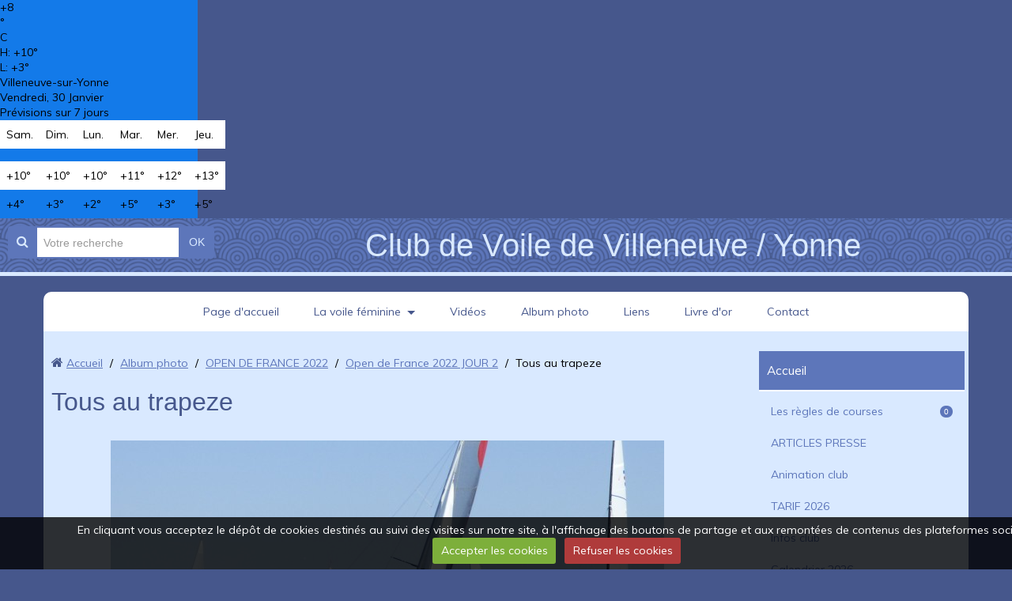

--- FILE ---
content_type: text/html; charset=UTF-8
request_url: http://www.cvv-y.com/album/open-de-france-2022/open-de-france-202-jour-2/tous-au-trapeze.html
body_size: 26327
content:
<!DOCTYPE html>
<html lang="fr">

    <head>
        <title>Tous au trapeze</title>
        
        <!-- easy_bootstrap / blueberry -->
<meta http-equiv="content-type" content="text/html; charset=utf-8">
  <link href="//www.cvv-y.com/fr/themes/designlines/62eac9c002f85a640c654115.css?v=ada1410db532d9e90980c43921bfef8d" rel="stylesheet">
  <link rel="image_src" href="http://www.cvv-y.com/medias/album/tous-au-trapeze.jpg" />
  <meta property="og:image" content="http://www.cvv-y.com/medias/album/tous-au-trapeze.jpg" />
  <link href="//www.cvv-y.com/fr/themes/designlines/634e50be7744d4c3c791816f.css?v=0619d40b9b51509d4f23b23f83d2c5ff" rel="stylesheet">
  <link rel="canonical" href="http://www.cvv-y.com/album/open-de-france-2022/open-de-france-202-jour-2/tous-au-trapeze.html">



<meta name="generator" content="e-monsite (e-monsite.com)">



<meta name="viewport" content="width=device-width, initial-scale=1.0, maximum-scale=1.0, user-scalable=no">
<!--[if IE]>
<meta http-equiv="X-UA-Compatible" content="IE=edge">
<![endif]-->





<!-- weather widget start --><div id="m-booked-weather-bl250-25901"> <div class="booked-wzs-250-175 weather-customize" style="background-color:#137AE9;width:250px;" id="width1"> <div class="booked-wzs-250-175_in"> <div class="booked-wzs-250-175-data"> <div class="booked-wzs-250-175-left-img wrz-03"> </div> <div class="booked-wzs-250-175-right"> <div class="booked-wzs-day-deck"> <div class="booked-wzs-day-val"> <div class="booked-wzs-day-number"><span class="plus">+</span>1</div> <div class="booked-wzs-day-dergee"> <div class="booked-wzs-day-dergee-val">&deg;</div> <div class="booked-wzs-day-dergee-name">C</div> </div> </div> <div class="booked-wzs-day"> <div class="booked-wzs-day-d">H: <span class="plus">+</span>4&deg;</div> <div class="booked-wzs-day-n">L: -2&deg;</div> </div> </div> <div class="booked-wzs-250-175-info"> <div class="booked-wzs-250-175-city smolest">Villeneuve-sur-Yonne </div> <div class="booked-wzs-250-175-date">Dimanche, 29 Janvier</div> <div class="booked-wzs-left"> <span class="booked-wzs-bottom-l">Prévisions sur 7 jours</span> </div> </div> </div> </div> <table cellpadding="0" cellspacing="0" class="booked-wzs-table-250"> <tr> <td>Lun.</td> <td>Mar.</td> <td>Mer.</td> <td>Jeu.</td> <td>Ven.</td> <td>Sam.</td> </tr> <tr> <td class="week-day-ico"><div class="wrz-sml wrzs-03"></div></td> <td class="week-day-ico"><div class="wrz-sml wrzs-06"></div></td> <td class="week-day-ico"><div class="wrz-sml wrzs-03"></div></td> <td class="week-day-ico"><div class="wrz-sml wrzs-03"></div></td> <td class="week-day-ico"><div class="wrz-sml wrzs-03"></div></td> <td class="week-day-ico"><div class="wrz-sml wrzs-03"></div></td> </tr> <tr> <td class="week-day-val"><span class="plus">+</span>5&deg;</td> <td class="week-day-val"><span class="plus">+</span>7&deg;</td> <td class="week-day-val"><span class="plus">+</span>8&deg;</td> <td class="week-day-val"><span class="plus">+</span>9&deg;</td> <td class="week-day-val"><span class="plus">+</span>9&deg;</td> <td class="week-day-val"><span class="plus">+</span>10&deg;</td> </tr> <tr> <td class="week-day-val">0&deg;</td> <td class="week-day-val">0&deg;</td> <td class="week-day-val"><span class="plus">+</span>3&deg;</td> <td class="week-day-val"><span class="plus">+</span>5&deg;</td> <td class="week-day-val"><span class="plus">+</span>6&deg;</td> <td class="week-day-val"><span class="plus">+</span>5&deg;</td> </tr> </table> </div> </div> </div><script type="text/javascript"> var css_file=document.createElement("link"); var widgetUrl = location.href; css_file.setAttribute("rel","stylesheet"); css_file.setAttribute("type","text/css"); css_file.setAttribute("href",'https://s.bookcdn.com/css/w/booked-wzs-widget-275.css?v=0.0.1'); document.getElementsByTagName("head")[0].appendChild(css_file); function setWidgetData_25901(data) { if(typeof(data) != 'undefined' && data.results.length > 0) { for(var i = 0; i < data.results.length; ++i) { var objMainBlock = document.getElementById('m-booked-weather-bl250-25901'); if(objMainBlock !== null) { var copyBlock = document.getElementById('m-bookew-weather-copy-'+data.results[i].widget_type); objMainBlock.innerHTML = data.results[i].html_code; if(copyBlock !== null) objMainBlock.appendChild(copyBlock); } } } else { alert('data=undefined||data.results is empty'); } } var widgetSrc = "https://widgets.booked.net/weather/info?action=get_weather_info;ver=7;cityID=393477;type=3;scode=31811;ltid=3457;domid=581;anc_id=91109;countday=undefined;cmetric=1;wlangID=3;color=137AE9;wwidth=250;header_color=ffffff;text_color=333333;link_color=08488D;border_form=1;footer_color=ffffff;footer_text_color=333333;transparent=0;v=0.0.1";widgetSrc += ';ref=' + widgetUrl;widgetSrc += ';rand_id=25901';var weatherBookedScript = document.createElement("script"); weatherBookedScript.setAttribute("type", "text/javascript"); weatherBookedScript.src = widgetSrc; document.body.appendChild(weatherBookedScript) </script><!-- weather widget end -->


        <link href="https://fonts.googleapis.com/css?family=Muli&Pacifico:400,700&display=swap" rel="stylesheet">
        <link href="//www.cvv-y.com/themes/combined.css?v=6_1543914175_791" rel="stylesheet">
        <!--[if IE 7]>
        <link href="//www.cvv-y.com/medias/static/themes/bootstrap/css/font-awesome-ie7.min.css" rel="stylesheet">
        <![endif]-->
        
        <script src="//www.cvv-y.com/themes/combined.js?v=6_1543914175_791"></script>

             <script src="//www.cvv-y.com/medias/static/jqueryCuttr/jquery.cookie.js"></script>
    <script src="//www.cvv-y.com/medias/static/jqueryCuttr/jquery.cookiecuttr.js"></script>
    <script>
    $(document).ready(function(){
        $.cookieCuttr({
            cookieNotificationLocationBottom : true,
            cookieDeclineButton : true,
            cookieResetButton : false,
            cookieAcceptButtonText :'Accepter\u0020les\u0020cookies',
            cookieDeclineButtonText :'Refuser\u0020les\u0020cookies',
            cookieResetButtonText : 'R\u00E9initialiser\u0020les\u0020cookies',
            cookieAnalyticsMessage : 'En\u0020cliquant\u0020vous\u0020acceptez\u0020le\u0020d\u00E9p\u00F4t\u0020de\u0020cookies\u0020destin\u00E9s\u0020au\u0020suivi\u0020des\u0020visites\u0020sur\u0020notre\u0020site,\u0020\u00E0\u0020l\u0027affichage\u0020des\u0020boutons\u0020de\u0020partage\u0020et\u0020aux\u0020remont\u00E9es\u0020de\u0020contenus\u0020des\u0020plateformes\u0020sociales.',
            cookieWhatAreLinkText : ''      
        });
    });
    </script>
        
        <!-- Le HTML5 shim, for IE6-8 support of HTML5 elements -->
        <!--[if lt IE 9]>
        <script src="//www.cvv-y.com/medias/static/themes/bootstrap/js/html5shiv.js"></script>
        <![endif]--> 
        <!-- <script src="//www.cvv-y.com/medias/static/themes/easy_bootstrap/plugins.js"></script> -->
       
                
        <script async src="https://www.googletagmanager.com/gtag/js?id=G-4VN4372P6E"></script>
<script>
    window.dataLayer = window.dataLayer || [];
    function gtag(){dataLayer.push(arguments);}
    
    gtag('consent', 'default', {
        'ad_storage': 'denied',
        'analytics_storage': 'denied'
    });
    
    gtag('js', new Date());
    gtag('config', 'G-4VN4372P6E');
</script>

        
    <!-- Global site tag (gtag.js) -->
        <script async src="https://www.googletagmanager.com/gtag/js?id= UA-7424544-2"></script>
        <script>
        window.dataLayer = window.dataLayer || [];
        function gtag(){dataLayer.push(arguments);}

gtag('consent', 'default', {
            'ad_storage': 'denied',
            'analytics_storage': 'denied'
        });
        gtag('set', 'allow_ad_personalization_signals', false);
                gtag('js', new Date());
        gtag('config', ' UA-7424544-2');
    </script>
    </head>
    
    <body id="album_run_open-de-france-2022_open-de-france-202-jour-2_tous-au-trapeze" class="default nohdp">
        
        
         
 		<!-- les drapeau sur mobile --> 
        	<div class="visible-phone">
            	        	</div>
        <!-- /les drapeau sur mobile --> 
        
<!-- Si menu au dessus du header -->            
        <!-- /Si menu au dessus du header -->         
    
        <header id="header">
        	<!-- Si le header = le container --> 
        	            <div class="clearfix" >
                        <!-- /Si le header = le container --> 
            
            	<!-- Si les drapeau sont en haut du header --> 
            	                <div class="hidden-phone">
                                </div>
                                <!-- /Si les drapeau sont en haut du header --> 
                
                <!-- Si barre de recherche active --> 
                                <div class="header-search visible-desktop">
                	<form method="get" action="http://www.cvv-y.com/search/site/" class="form-search">
    <div class="input-prepend input-append">
        <span class="add-on"><i class="icon icon-search"></i></span>
        <button type="submit" class="btn">OK</button>
        <div>
        <input type="text" placeholder="Votre recherche" value="" class="input-block-level" name="q">
        </div>
    </div>
</form>                </div>
            	                <!-- /Si barre de recherche active --> 
                
                                
                                    
                                       
                        <p class="brand">                        
                            <a href="http://www.cvv-y.com/">Club de Voile de Villeneuve / Yonne</a>
                        </p>     
                                        
                                	                
                <!-- ********** EMPLACEMENT DU SLIDER ********** -->
                                <!-- ********** EMPLACEMENT DU SLIDER ********** -->
                
                                    
                                    
                
                <!-- Si les drapeau sont en bas du header --> 
                                <!-- /Si les drapeau sont en bas du header -->
             
             <!-- Si le header = le container --> 
            <!--   --> 
            <!-- / Si le header = le container --> 
        </header>
        
<!-- Si menu au dessous du header -->            
        <!-- /Si menu au dessous du header -->   
        
        
        <div id="main-area" class="main">
            <div class="container">
            
<!-- Si menu dans le main -->            
                <nav class="navbar navbar-static-top ">

                
                <!-- Si barre de recherche active --> 
                                <div class="header-search hidden-desktop">
                    <form method="get" action="http://www.cvv-y.com/search/site/" class="form-search">
    <div class="input-prepend input-append">
        <span class="add-on"><i class="icon icon-search"></i></span>
        <button type="submit" class="btn">OK</button>
        <div>
        <input type="text" placeholder="Votre recherche" value="" class="input-block-level" name="q">
        </div>
    </div>
</form>                </div>
                                <!-- /Si barre de recherche active --> 
                
                <div class="navbar-inner">
                    <a class="btn-navbar" data-toggle="collapse" data-target=".nav-collapse">
                        <i class="icon icon-reorder icon-2x"></i>
                    </a>
                    <div class="nav-collapse collapse">
                       <ul class="nav nav-list">
         <li class="nav-item-1">
         <a class="nav-link " href="http://www.cvv-y.com/" >Page d'accueil</a>
               </li>
            <li class="nav-item-2 dropdown">
         <a class="nav-link  dropdown-toggle" href="http://www.cvv-y.com/pages/" >La voile féminine</a>
                  <ul class="dropdown-menu">
                           <li>
                  <a href="http://www.cvv-y.com/pages/les-regles-de-courses/">Les règles de courses</a>
                              </li>
                        </ul>
               </li>
            <li class="nav-item-3">
         <a class="nav-link " href="http://www.cvv-y.com/videos/" >Vidéos</a>
               </li>
            <li class="nav-item-4">
         <a class="nav-link " href="http://www.cvv-y.com/album/" >Album photo</a>
               </li>
            <li class="nav-item-5">
         <a class="nav-link " href="http://www.cvv-y.com/liens" >Liens</a>
               </li>
            <li class="nav-item-6">
         <a class="nav-link " href="http://www.cvv-y.com/livredor" >Livre d'or</a>
               </li>
            <li class="nav-item-7">
         <a class="nav-link " href="http://www.cvv-y.com/contact" >Contact</a>
               </li>
         </ul>

                    </div>
                </div>

        </nav> 
        <!-- /Si menu dans le main --> 
            
            
                <div class="row-fluid">
                
<!-- menuleft -->                 
                    <!-- /menuleft -->  

<!-- menuright si "on_left" -->                 
                    <!-- /menuright si "on_left" -->                    
                    
            
                    <div class="span9 content" id="content-area">
                                                       <ul class="breadcrumb hidden-phone">
                  <li>
            <i class="icon icon-home"></i> <a href="http://www.cvv-y.com/" title="Club de Voile de Villeneuve / Yonne">Accueil</a> <span class="divider">/</span>
         </li>
                        <li>
            <a href="http://www.cvv-y.com/album/" title="Album photo">Album photo</a> <span class="divider">/</span>
        </li>
                        <li>
            <a href="http://www.cvv-y.com/album/open-de-france-2022/" title="OPEN DE FRANCE 2022">OPEN DE FRANCE 2022</a> <span class="divider">/</span>
        </li>
                        <li>
            <a href="http://www.cvv-y.com/album/open-de-france-2022/open-de-france-202-jour-2/" title="Open de France 2022 JOUR 2">Open de France 2022 JOUR 2</a> <span class="divider">/</span>
        </li>
                        <li class="active">
            Tous au trapeze
         </li>
            </ul>
                                                
                                                
                                                <div class="view view-album" id="view-item" data-category="open-de-france-202-jour-2">
    <h1 class="view-title">Tous au trapeze</h1>
    
        
    
    <p class="text-center">
       <img src="http://www.cvv-y.com/medias/album/tous-au-trapeze.jpg" alt="Tous au trapeze">
    </p>
    
    <table class="category-navigation">
        <tr>
            <td class="category-navigation-prev text-left">
                          <a href="http://www.cvv-y.com/album/open-de-france-2022/open-de-france-202-jour-2/sous-haute-surveillance.html" title="Photo précédente"><i class="icon icon-angle-left icon-2x"></i> <img src="http://www.cvv-y.com/medias/album/sous-haute-surveillance.jpg?fx=c_50_50" alt=""></a> 
                        </td>
            
            <td class="category-navigation-root text-center">
              <a href="http://www.cvv-y.com/album/open-de-france-2022/open-de-france-202-jour-2/">Retour</a>
            </td>
            
            <td class="category-navigation-next text-right">
                            &nbsp;
                        </td>
        </tr>
    </table>
    
    

</div>
                    </div>


<!-- menuleft si "on_right" -->                 
                    <!-- /menuleft -->                    
<!-- menuright -->         
                                            <div class="span3 sidebar" id="sidebar-two">
                                                                                                                                                       
                                                                                                                                                                    
                                <div class="widget widget_page_category">
                                        
            <p class="widget-title">
        
            <a href="http://www.cvv-y.com/pages">
        
            Accueil
          

            </a>
    
            </p>
    
                                                                            <div>
                                            <div class="widget-content">
                                                            <ul class="nav nav-list" data-module="pages">
                                    <li data-category="les-regles-de-courses">
                <a href="http://www.cvv-y.com/pages/les-regles-de-courses/">Les règles de courses
                 <small class="badge">0</small>                </a>
                            </li>
                            
                                    <li>
                <a href="http://www.cvv-y.com/pages/articles-presse.html">ARTICLES PRESSE</a>
            </li>
                        <li>
                <a href="http://www.cvv-y.com/pages/animation-club.html">Animation club</a>
            </li>
                        <li>
                <a href="http://www.cvv-y.com/pages/tarif-.html">TARIF 2026</a>
            </li>
                        <li>
                <a href="http://www.cvv-y.com/pages/infos-club.html">Infos club</a>
            </li>
                        <li>
                <a href="http://www.cvv-y.com/pages/calendrier-2024.html">Calendrier 2026</a>
            </li>
                        <li>
                <a href="http://www.cvv-y.com/pages/adhesion-2012.html">Adhésion 2026</a>
            </li>
                        <li>
                <a href="http://www.cvv-y.com/pages/annonces.html">ANNONCES</a>
            </li>
                        <li>
                <a href="http://www.cvv-y.com/pages/acces-club-1.html">Accès club/hébergement</a>
            </li>
                        <li>
                <a href="http://www.cvv-y.com/pages/voile-loisir-1.html">Voile Loisir</a>
            </li>
                        <li>
                <a href="http://www.cvv-y.com/pages/ecole-de-voile-1.html">Ecole de Sport, Ecole de Voile</a>
            </li>
                        <li>
                <a href="http://www.cvv-y.com/pages/le-plan-d-eau-1.html">Le Plan d'eau</a>
            </li>
                        <li>
                <a href="http://www.cvv-y.com/pages/la-flotte.html">La flotte</a>
            </li>
                        <li>
                <a href="http://www.cvv-y.com/pages/bureau-1.html">Bureau</a>
            </li>
                        <li>
                <a href="http://www.cvv-y.com/pages/les-regate-du-club-en-2015.html">Les Régates des Clubs et Championnat BFC en 2026</a>
            </li>
                        <li>
                <a href="http://www.cvv-y.com/pages/section-voile-radio-commandee.html">Section Voile Radio Commandée</a>
            </li>
                        <li>
                <a href="http://www.cvv-y.com/pages/reglement-interieur-de-l-association-club-de-voile-de-villeneuve-sur-yonne.html">Réglement intérieur du cvv-y et DSI</a>
            </li>
                        <li>
                <a href="http://www.cvv-y.com/pages/les-noeuds-marin.html">les noeuds marin</a>
            </li>
                                </ul>
    

                                            </div>
                                        </div>
                                                                    </div>
                                                                                        
                                                                                                                                                                                                
                                <div class="widget widget_stats">
                                        
            <p class="widget-title">
        
        
            Statistiques
          

    
            </p>
    
                                                                            <div>
                                            <div class="widget-content">
                                                <div class="stats">
      <h5 class="media-heading">Aujourd'hui</h5>
   <p><strong>22</strong> visiteurs - <strong>157</strong> pages vues</p>
   
      <h5 class="media-heading">Total</h5>
   <p><strong>327304</strong> visiteurs - <strong>749689</strong> pages vues</p>
   
      <h5 class="media-heading">Contenu</h5>
   <p>
               Nombre de pages : <strong>18</strong>
      
      
         </p>
   </div>
                                            </div>
                                        </div>
                                                                    </div>
                                                                                        
                                                                                                                                                                                                
                                <div class="widget widget_addons">
                                                                                                                <div>
                                            <div class="widget-content">
                                                   <ul class="nav nav-list">
                 <li><a href="http://www.cvv-y.com/videos/">Vidéos</a></li>
                 <li><a href="http://www.cvv-y.com/livredor/">Livre d'or</a></li>
                 <li><a href="http://www.cvv-y.com/forum/">20 août journée voile féminine</a></li>
                 <li><a href="http://www.cvv-y.com/contact/">Contact</a></li>
                 <li><a href="http://www.cvv-y.com/album/">Album photo</a></li>
                 <li><a href="http://www.cvv-y.com/liens/">Liens</a></li>
         </ul>

                                            </div>
                                        </div>
                                                                    </div>
                                                                                        
                                                                                                                                                                                                
                                <div class="widget widget_videos_categories">
                                        
            <p class="widget-title">
        
        
            Vidéos
          

    
            </p>
    
                                                                            <div>
                                            <div class="widget-content">
                                                
<ul class="nav nav-list" data-module="videos">
   <li><a href="http://www.cvv-y.com/videos/regate-vrc-du-19-avril-2025/" data-category="regate-vrc-du-19-avril-2025">Régate VRC du 19 avril 2025</a></li>
   <li><a href="http://www.cvv-y.com/videos/regate-au-cnb-le-6-avril-2025/" data-category="regate-au-cnb-le-6-avril-2025">Régate au CNB le 6 avril 2025</a></li>
   <li><a href="http://www.cvv-y.com/videos/mechoui-du-1er-juillet-2023/" data-category="mechoui-du-1er-juillet-2023">Méchoui du 1er juillet 2023</a></li>
   <li><a href="http://www.cvv-y.com/videos/regate-lasers-du-9-oct-2022/" data-category="regate-lasers-du-9-oct-2022">Régate lasers du 9 oct 2022</a></li>
   <li><a href="http://www.cvv-y.com/videos/02-aout-2022/" data-category="02-aout-2022">02 août 2022</a></li>
   <li><a href="http://www.cvv-y.com/videos/08-aout-202/" data-category="08-aout-202">08 aout 202</a></li>
   <li><a href="http://www.cvv-y.com/videos/formation/" data-category="formation">Formation</a></li>
</ul>


                                            </div>
                                        </div>
                                                                    </div>
                                                                                        
                                                                            </div>
                    <!-- /menuright -->  
                </div>
                
                                <footer id="footer">
                    <div class="container">
                                                    <div id="bottom-site">
                                                                    <div id="rows-" class="rows clearfix" data-total-pages="1" data-current-page="1">
                				
        	<div  class="row-container page_1">
        		<div class="row-content">
        			                        			    <div class="row">
					                                                                                
                                                                                                                            
                                                                        
						                                                                                                                    
							            				<div class="column self-stretch empty-column" style="width:100%">
            					<div class="column-content">            							&nbsp;
            						            					</div>
            				</div>
													 
					        			</div>
                            		</div>
        	</div>
			 
			 
</div>

                                                            </div>
                                               
                                                
                           
                    </div>
                </footer>
                                
            </div>
        </div>

    	        
                    

 
    
						 	 




    
    </body>

</html>

--- FILE ---
content_type: text/plain;charset=UTF-8
request_url: https://widgets.booked.net/weather/info?action=get_weather_info;ver=7;cityID=393477;type=3;scode=31811;ltid=3457;domid=581;anc_id=91109;countday=undefined;cmetric=1;wlangID=3;color=137AE9;wwidth=250;header_color=ffffff;text_color=333333;link_color=08488D;border_form=1;footer_color=ffffff;footer_text_color=333333;transparent=0;v=0.0.1;ref=http://www.cvv-y.com/album/open-de-france-2022/open-de-france-202-jour-2/tous-au-trapeze.html;rand_id=25901
body_size: 638
content:

			var callWidget;
			if(typeof setWidgetData === 'function') {
				callWidget = setWidgetData;
			} else {
				callWidget = setWidgetData_25901
			}
		
				callWidget({ "results": [ { "widget_type":"3", "html_code":" <div class=\"booked-wzs-250-175 weather-customize\" style=\"background-color:#137AE9;width:250px;\" id=\"width1\"> <div class=\"booked-wzs-250-175_in\"> <div class=\"booked-wzs-250-175-data\"> <div class=\"booked-wzs-250-175-left-img wrz-18\"> </div> <div class=\"booked-wzs-250-175-right\"> <div class=\"booked-wzs-day-deck\"> <div class=\"booked-wzs-day-val\"> <div class=\"booked-wzs-day-number\"><span class=\"plus\">+</span>8</div> <div class=\"booked-wzs-day-dergee\"> <div class=\"booked-wzs-day-dergee-val\">&deg;</div> <div class=\"booked-wzs-day-dergee-name\">C</div> </div> </div> <div class=\"booked-wzs-day\"> <div class=\"booked-wzs-day-d\">H: <span class=\"plus\">+</span>10&deg;</div> <div class=\"booked-wzs-day-n\">L: <span class=\"plus\">+</span>3&deg;</div> </div> </div> <div class=\"booked-wzs-250-175-info\"> <div class=\"booked-wzs-250-175-city smolest\">Villeneuve-sur-Yonne </div> <div class=\"booked-wzs-250-175-date\">Vendredi, 30 Janvier</div> <div class=\"booked-wzs-left\"> <span class=\"booked-wzs-bottom-l\">Prévisions sur 7 jours</span> </div> </div> </div> </div> <table cellpadding=\"0\" cellspacing=\"0\" class=\"booked-wzs-table-250\"> <tr> <td>Sam.</td> <td>Dim.</td> <td>Lun.</td> <td>Mar.</td> <td>Mer.</td> <td>Jeu.</td> </tr> <tr> <td class=\"week-day-ico\"><div class=\"wrz-sml wrzs-03\"></div></td> <td class=\"week-day-ico\"><div class=\"wrz-sml wrzs-03\"></div></td> <td class=\"week-day-ico\"><div class=\"wrz-sml wrzs-03\"></div></td> <td class=\"week-day-ico\"><div class=\"wrz-sml wrzs-18\"></div></td> <td class=\"week-day-ico\"><div class=\"wrz-sml wrzs-01\"></div></td> <td class=\"week-day-ico\"><div class=\"wrz-sml wrzs-03\"></div></td> </tr> <tr> <td class=\"week-day-val\"><span class=\"plus\">+</span>10&deg;</td> <td class=\"week-day-val\"><span class=\"plus\">+</span>10&deg;</td> <td class=\"week-day-val\"><span class=\"plus\">+</span>10&deg;</td> <td class=\"week-day-val\"><span class=\"plus\">+</span>11&deg;</td> <td class=\"week-day-val\"><span class=\"plus\">+</span>12&deg;</td> <td class=\"week-day-val\"><span class=\"plus\">+</span>13&deg;</td> </tr> <tr> <td class=\"week-day-val\"><span class=\"plus\">+</span>4&deg;</td> <td class=\"week-day-val\"><span class=\"plus\">+</span>3&deg;</td> <td class=\"week-day-val\"><span class=\"plus\">+</span>2&deg;</td> <td class=\"week-day-val\"><span class=\"plus\">+</span>5&deg;</td> <td class=\"week-day-val\"><span class=\"plus\">+</span>3&deg;</td> <td class=\"week-day-val\"><span class=\"plus\">+</span>5&deg;</td> </tr> </table> </div> </div> " } ] });
			